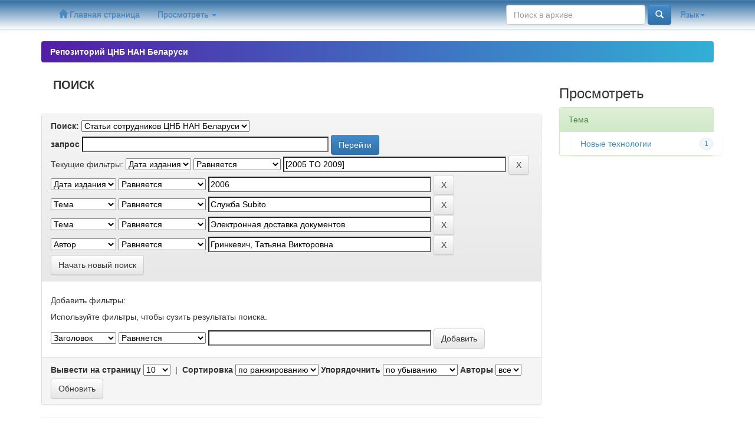

--- FILE ---
content_type: text/html;charset=UTF-8
request_url: http://library.basnet.by/handle/csl/4/simple-search?query=&sort_by=score&order=desc&rpp=10&filter_field_1=dateIssued&filter_type_1=equals&filter_value_1=%5B2005+TO+2009%5D&filter_field_2=dateIssued&filter_type_2=equals&filter_value_2=2006&filter_field_3=subject&filter_type_3=equals&filter_value_3=%D0%A1%D0%BB%D1%83%D0%B6%D0%B1%D0%B0+Subito&filter_field_4=subject&filter_type_4=equals&filter_value_4=%D0%AD%D0%BB%D0%B5%D0%BA%D1%82%D1%80%D0%BE%D0%BD%D0%BD%D0%B0%D1%8F+%D0%B4%D0%BE%D1%81%D1%82%D0%B0%D0%B2%D0%BA%D0%B0+%D0%B4%D0%BE%D0%BA%D1%83%D0%BC%D0%B5%D0%BD%D1%82%D0%BE%D0%B2&etal=0&filtername=author&filterquery=%D0%93%D1%80%D0%B8%D0%BD%D0%BA%D0%B5%D0%B2%D0%B8%D1%87%2C+%D0%A2%D0%B0%D1%82%D1%8C%D1%8F%D0%BD%D0%B0+%D0%92%D0%B8%D0%BA%D1%82%D0%BE%D1%80%D0%BE%D0%B2%D0%BD%D0%B0&filtertype=equals
body_size: 25579
content:


















<!DOCTYPE html>
<html>
    <head>
        <title>Репозиторий ЦНБ НАН Беларуси: Поиск</title>
        <meta http-equiv="Content-Type" content="text/html; charset=UTF-8" />
        <meta name="Generator" content="DSpace 5.10" />
        <meta name="viewport" content="width=device-width, initial-scale=1.0">
        <link rel="shortcut icon" href="/favicon.ico" type="image/x-icon"/>
	    <link rel="stylesheet" href="/static/css/jquery-ui-1.10.3.custom/redmond/jquery-ui-1.10.3.custom.css" type="text/css" />
	    <link rel="stylesheet" href="/static/css/bootstrap/bootstrap.min.css" type="text/css" />
	    <link rel="stylesheet" href="/static/css/bootstrap/bootstrap-theme.min.css" type="text/css" />
	    <link rel="stylesheet" href="/static/css/bootstrap/dspace-theme.css" type="text/css" />
		<link rel="stylesheet" href="/static/css/theme.css" type="text/css" />

        <link rel="search" type="application/opensearchdescription+xml" href="/open-search/description.xml" title="DSpace"/>

        
	<script type='text/javascript' src="/static/js/jquery/jquery-1.10.2.min.js"></script>
	<script type='text/javascript' src='/static/js/jquery/jquery-ui-1.10.3.custom.min.js'></script>
	<script type='text/javascript' src='/static/js/bootstrap/bootstrap.min.js'></script>
	<script type='text/javascript' src='/static/js/holder.js'></script>
	<script type="text/javascript" src="/utils.js"></script>
    <script type="text/javascript" src="/static/js/choice-support.js"> </script>
<!-- Yandex.Metrika counter -->
<script type="text/javascript" >
    (function (d, w, c) {
        (w[c] = w[c] || []).push(function() {
            try {
                w.yaCounter37686470 = new Ya.Metrika({
                    id:37686470,
                    clickmap:true,
                    trackLinks:true,
                    accurateTrackBounce:true,
                    webvisor:true,
                    ut:"noindex"
                });
            } catch(e) { }
        });

        var n = d.getElementsByTagName("script")[0],
            s = d.createElement("script"),
            f = function () { n.parentNode.insertBefore(s, n); };
        s.type = "text/javascript";
        s.async = true;
        s.src = "https://mc.yandex.ru/metrika/watch.js";

        if (w.opera == "[object Opera]") {
            d.addEventListener("DOMContentLoaded", f, false);
        } else { f(); }
    })(document, window, "yandex_metrika_callbacks");
</script>
<noscript><div><img src="https://mc.yandex.ru/watch/37686470?ut=noindex" style="position:absolute; left:-9999px;" alt="" /></div></noscript>
<!-- /Yandex.Metrika counter -->
    
    
		<script type="text/javascript">
	var jQ = jQuery.noConflict();
	jQ(document).ready(function() {
		jQ( "#spellCheckQuery").click(function(){
			jQ("#query").val(jQ(this).attr('data-spell'));
			jQ("#main-query-submit").click();
		});
		jQ( "#filterquery" )
			.autocomplete({
				source: function( request, response ) {
					jQ.ajax({
						url: "/json/discovery/autocomplete?query=&filter_field_1=dateIssued&filter_type_1=equals&filter_value_1=%5B2005+TO+2009%5D&filter_field_2=dateIssued&filter_type_2=equals&filter_value_2=2006&filter_field_3=subject&filter_type_3=equals&filter_value_3=%D0%A1%D0%BB%D1%83%D0%B6%D0%B1%D0%B0+Subito&filter_field_4=subject&filter_type_4=equals&filter_value_4=%D0%AD%D0%BB%D0%B5%D0%BA%D1%82%D1%80%D0%BE%D0%BD%D0%BD%D0%B0%D1%8F+%D0%B4%D0%BE%D1%81%D1%82%D0%B0%D0%B2%D0%BA%D0%B0+%D0%B4%D0%BE%D0%BA%D1%83%D0%BC%D0%B5%D0%BD%D1%82%D0%BE%D0%B2&filter_field_5=author&filter_type_5=equals&filter_value_5=%D0%93%D1%80%D0%B8%D0%BD%D0%BA%D0%B5%D0%B2%D0%B8%D1%87%2C+%D0%A2%D0%B0%D1%82%D1%8C%D1%8F%D0%BD%D0%B0+%D0%92%D0%B8%D0%BA%D1%82%D0%BE%D1%80%D0%BE%D0%B2%D0%BD%D0%B0",
						dataType: "json",
						cache: false,
						data: {
							auto_idx: jQ("#filtername").val(),
							auto_query: request.term,
							auto_sort: 'count',
							auto_type: jQ("#filtertype").val(),
							location: 'csl/4'	
						},
						success: function( data ) {
							response( jQ.map( data.autocomplete, function( item ) {
								var tmp_val = item.authorityKey;
								if (tmp_val == null || tmp_val == '')
								{
									tmp_val = item.displayedValue;
								}
								return {
									label: item.displayedValue + " (" + item.count + ")",
									value: tmp_val
								};
							}))			
						}
					})
				}
			});
	});
	function validateFilters() {
		return document.getElementById("filterquery").value.length > 0;
	}
</script>
		
    

<!-- HTML5 shim and Respond.js IE8 support of HTML5 elements and media queries -->
<!--[if lt IE 9]>
  <script src="/static/js/html5shiv.js"></script>
  <script src="/static/js/respond.min.js"></script>
<![endif]-->
    </head>

    
    
    <body class="undernavigation">
<a class="sr-only" href="#content">Skip navigation</a>
<header class="navbar navbar-csl navbar-fixed-top">    
    
            <div class="container">
                

























       <div class="navbar-header">
         <button type="button" class="navbar-toggle" data-toggle="collapse" data-target=".navbar-collapse">
           <span class="icon-bar"></span>
           <span class="icon-bar"></span>
           <span class="icon-bar"></span>
         </button>
       </div>
       <nav class="collapse navbar-collapse bs-navbar-collapse" role="navigation">
         <ul class="nav navbar-nav">
           <li class=""><a href="/"><span class="glyphicon glyphicon-home"></span> Главная страница</a></li>
                
           <li class="dropdown">
             <a href="#" class="dropdown-toggle" data-toggle="dropdown">Просмотреть <b class="caret"></b></a>
             <ul class="dropdown-menu">
               <li><a href="/community-list">Разделы и коллекции</a></li>
				<li class="divider"></li>
        <li class="dropdown-header"><b>Просмотреть</b></li>
				
				
				
				      			<li><a href="/browse?type=dateissued">По дате</a></li>
					
				      			<li><a href="/browse?type=author">По автору</a></li>
					
				      			<li><a href="/browse?type=title">По заглавию</a></li>
					
				      			<li><a href="/browse?type=subject">По тематике</a></li>
					
				    
				

            </ul>
          </li>
         
       </ul>

 
    <div class="nav navbar-nav navbar-right">
	 <ul class="nav navbar-nav navbar-right">
      <li class="dropdown">
       <a href="#" class="dropdown-toggle" data-toggle="dropdown">Язык<b class="caret"></b></a>
        <ul class="dropdown-menu">
 
      <li>
        <a onclick="javascript:document.repost.locale.value='en';
                  document.repost.submit();" href="?locale=en">
         English
       </a>
      </li>
 
      <li>
        <a onclick="javascript:document.repost.locale.value='ru';
                  document.repost.submit();" href="?locale=ru">
         русский
       </a>
      </li>
 
     </ul>
    </li>
    </ul>
  </div>
 
 
       <div class="nav navbar-nav navbar-right">
		
          
	
	<form method="get" action="/simple-search" class="navbar-form navbar-right">
	    <div class="form-group">
          <input type="text" class="form-control" placeholder="Поиск&nbsp;в&nbsp;архиве" name="query" id="tequery" size="25"/>
        </div>
        <button type="submit" class="btn btn-primary"><span class="glyphicon glyphicon-search"></span></button>

	</form></div>
    </nav>

            </div>

</header>

<main id="content" role="main">
	
                

<div class="container brand1">
	
                



  

<ol class="breadcrumb btn-csl">

  <li><a href="/">Репозиторий ЦНБ НАН Беларуси</a></li>

</ol>


</div>                



        
<div class="container">

	<div class="row">
		<div class="col-md-9">
		







































    

<h2>Поиск</h2>

<div class="discovery-search-form panel panel-default">
    
	<div class="discovery-query panel-heading">
    <form action="simple-search" method="get">
         <label for="tlocation">
         	Поиск:
         </label>
         <select name="location" id="tlocation">

									<option value="/">Весь архив электронных ресурсов</option>

                                <option value="csl/3" >
                                	Публикации</option>

                                <option value="csl/4" selected="selected">
                                	Статьи сотрудников ЦНБ НАН Беларуси</option>
                                </select><br/>
                                <label for="query">запрос</label>
                                <input type="text" size="50" id="query" name="query" value=""/>
                                <input type="submit" id="main-query-submit" class="btn btn-primary" value="Перейти" />
                  
                                <input type="hidden" value="10" name="rpp" />
                                <input type="hidden" value="score" name="sort_by" />
                                <input type="hidden" value="desc" name="order" />
                                
		<div class="discovery-search-appliedFilters">
		<span>Текущие фильтры:</span>
		
			    <select id="filter_field_1" name="filter_field_1">
				<option value="title">Заголовок </option><option value="author">Автор</option><option value="subject">Тема</option><option value="dateIssued" selected="selected">Дата издания</option>
				</select>
				<select id="filter_type_1" name="filter_type_1">
				<option value="equals" selected="selected">Равняется</option><option value="contains">Содержать</option><option value="authority">Идентификатор</option><option value="notequals">Не Равняется</option><option value="notcontains">Не содержать</option><option value="notauthority">Не Идентификатор</option>
				</select>
				<input type="text" id="filter_value_1" name="filter_value_1" value="[2005&#x20;TO&#x20;2009]" size="45"/>
				<input class="btn btn-default" type="submit" id="submit_filter_remove_1" name="submit_filter_remove_1" value="X" />
				<br/>
				
			    <select id="filter_field_2" name="filter_field_2">
				<option value="title">Заголовок </option><option value="author">Автор</option><option value="subject">Тема</option><option value="dateIssued" selected="selected">Дата издания</option>
				</select>
				<select id="filter_type_2" name="filter_type_2">
				<option value="equals" selected="selected">Равняется</option><option value="contains">Содержать</option><option value="authority">Идентификатор</option><option value="notequals">Не Равняется</option><option value="notcontains">Не содержать</option><option value="notauthority">Не Идентификатор</option>
				</select>
				<input type="text" id="filter_value_2" name="filter_value_2" value="2006" size="45"/>
				<input class="btn btn-default" type="submit" id="submit_filter_remove_2" name="submit_filter_remove_2" value="X" />
				<br/>
				
			    <select id="filter_field_3" name="filter_field_3">
				<option value="title">Заголовок </option><option value="author">Автор</option><option value="subject" selected="selected">Тема</option><option value="dateIssued">Дата издания</option>
				</select>
				<select id="filter_type_3" name="filter_type_3">
				<option value="equals" selected="selected">Равняется</option><option value="contains">Содержать</option><option value="authority">Идентификатор</option><option value="notequals">Не Равняется</option><option value="notcontains">Не содержать</option><option value="notauthority">Не Идентификатор</option>
				</select>
				<input type="text" id="filter_value_3" name="filter_value_3" value="Служба&#x20;Subito" size="45"/>
				<input class="btn btn-default" type="submit" id="submit_filter_remove_3" name="submit_filter_remove_3" value="X" />
				<br/>
				
			    <select id="filter_field_4" name="filter_field_4">
				<option value="title">Заголовок </option><option value="author">Автор</option><option value="subject" selected="selected">Тема</option><option value="dateIssued">Дата издания</option>
				</select>
				<select id="filter_type_4" name="filter_type_4">
				<option value="equals" selected="selected">Равняется</option><option value="contains">Содержать</option><option value="authority">Идентификатор</option><option value="notequals">Не Равняется</option><option value="notcontains">Не содержать</option><option value="notauthority">Не Идентификатор</option>
				</select>
				<input type="text" id="filter_value_4" name="filter_value_4" value="Электронная&#x20;доставка&#x20;документов" size="45"/>
				<input class="btn btn-default" type="submit" id="submit_filter_remove_4" name="submit_filter_remove_4" value="X" />
				<br/>
				
			    <select id="filter_field_5" name="filter_field_5">
				<option value="title">Заголовок </option><option value="author" selected="selected">Автор</option><option value="subject">Тема</option><option value="dateIssued">Дата издания</option>
				</select>
				<select id="filter_type_5" name="filter_type_5">
				<option value="equals" selected="selected">Равняется</option><option value="contains">Содержать</option><option value="authority">Идентификатор</option><option value="notequals">Не Равняется</option><option value="notcontains">Не содержать</option><option value="notauthority">Не Идентификатор</option>
				</select>
				<input type="text" id="filter_value_5" name="filter_value_5" value="Гринкевич,&#x20;Татьяна&#x20;Викторовна" size="45"/>
				<input class="btn btn-default" type="submit" id="submit_filter_remove_5" name="submit_filter_remove_5" value="X" />
				<br/>
				
		</div>

<a class="btn btn-default" href="/simple-search">Начать новый поиск</a>	
		</form>
		</div>

		<div class="discovery-search-filters panel-body">
		<h5>Добавить фильтры:</h5>
		<p class="discovery-search-filters-hint">Используйте фильтры, чтобы сузить результаты поиска.</p>
		<form action="simple-search" method="get">
		<input type="hidden" value="csl&#x2F;4" name="location" />
		<input type="hidden" value="" name="query" />
		
				    <input type="hidden" id="filter_field_1" name="filter_field_1" value="dateIssued" />
					<input type="hidden" id="filter_type_1" name="filter_type_1" value="equals" />
					<input type="hidden" id="filter_value_1" name="filter_value_1" value="[2005&#x20;TO&#x20;2009]" />
					
				    <input type="hidden" id="filter_field_2" name="filter_field_2" value="dateIssued" />
					<input type="hidden" id="filter_type_2" name="filter_type_2" value="equals" />
					<input type="hidden" id="filter_value_2" name="filter_value_2" value="2006" />
					
				    <input type="hidden" id="filter_field_3" name="filter_field_3" value="subject" />
					<input type="hidden" id="filter_type_3" name="filter_type_3" value="equals" />
					<input type="hidden" id="filter_value_3" name="filter_value_3" value="Служба&#x20;Subito" />
					
				    <input type="hidden" id="filter_field_4" name="filter_field_4" value="subject" />
					<input type="hidden" id="filter_type_4" name="filter_type_4" value="equals" />
					<input type="hidden" id="filter_value_4" name="filter_value_4" value="Электронная&#x20;доставка&#x20;документов" />
					
				    <input type="hidden" id="filter_field_5" name="filter_field_5" value="author" />
					<input type="hidden" id="filter_type_5" name="filter_type_5" value="equals" />
					<input type="hidden" id="filter_value_5" name="filter_value_5" value="Гринкевич,&#x20;Татьяна&#x20;Викторовна" />
					
		<select id="filtername" name="filtername">
		<option value="title">Заголовок </option><option value="author">Автор</option><option value="subject">Тема</option><option value="dateIssued">Дата издания</option>
		</select>
		<select id="filtertype" name="filtertype">
		<option value="equals">Равняется</option><option value="contains">Содержать</option><option value="authority">Идентификатор</option><option value="notequals">Не Равняется</option><option value="notcontains">Не содержать</option><option value="notauthority">Не Идентификатор</option>
		</select>
		<input type="text" id="filterquery" name="filterquery" size="45" required="required" />
		<input type="hidden" value="10" name="rpp" />
		<input type="hidden" value="score" name="sort_by" />
		<input type="hidden" value="desc" name="order" />
		<input class="btn btn-default" type="submit" value="Добавить" onclick="return validateFilters()" />
		</form>
		</div>        

        
   <div class="discovery-pagination-controls panel-footer">
   <form action="simple-search" method="get">
   <input type="hidden" value="csl&#x2F;4" name="location" />
   <input type="hidden" value="" name="query" />
	
				    <input type="hidden" id="filter_field_1" name="filter_field_1" value="dateIssued" />
					<input type="hidden" id="filter_type_1" name="filter_type_1" value="equals" />
					<input type="hidden" id="filter_value_1" name="filter_value_1" value="[2005&#x20;TO&#x20;2009]" />
					
				    <input type="hidden" id="filter_field_2" name="filter_field_2" value="dateIssued" />
					<input type="hidden" id="filter_type_2" name="filter_type_2" value="equals" />
					<input type="hidden" id="filter_value_2" name="filter_value_2" value="2006" />
					
				    <input type="hidden" id="filter_field_3" name="filter_field_3" value="subject" />
					<input type="hidden" id="filter_type_3" name="filter_type_3" value="equals" />
					<input type="hidden" id="filter_value_3" name="filter_value_3" value="Служба&#x20;Subito" />
					
				    <input type="hidden" id="filter_field_4" name="filter_field_4" value="subject" />
					<input type="hidden" id="filter_type_4" name="filter_type_4" value="equals" />
					<input type="hidden" id="filter_value_4" name="filter_value_4" value="Электронная&#x20;доставка&#x20;документов" />
					
				    <input type="hidden" id="filter_field_5" name="filter_field_5" value="author" />
					<input type="hidden" id="filter_type_5" name="filter_type_5" value="equals" />
					<input type="hidden" id="filter_value_5" name="filter_value_5" value="Гринкевич,&#x20;Татьяна&#x20;Викторовна" />
						
           <label for="rpp">Вывести на страницу</label>
           <select name="rpp">

                   <option value="5" >5</option>

                   <option value="10" selected="selected">10</option>

                   <option value="15" >15</option>

                   <option value="20" >20</option>

                   <option value="25" >25</option>

                   <option value="30" >30</option>

                   <option value="35" >35</option>

                   <option value="40" >40</option>

                   <option value="45" >45</option>

                   <option value="50" >50</option>

                   <option value="55" >55</option>

                   <option value="60" >60</option>

                   <option value="65" >65</option>

                   <option value="70" >70</option>

                   <option value="75" >75</option>

                   <option value="80" >80</option>

                   <option value="85" >85</option>

                   <option value="90" >90</option>

                   <option value="95" >95</option>

                   <option value="100" >100</option>

           </select>
           &nbsp;|&nbsp;

               <label for="sort_by">Сортировка</label>
               <select name="sort_by">
                   <option value="score">по ранжированию</option>
 <option value="dc.title_sort" >Название</option> <option value="dc.date.issued_dt" >Дата выпуска</option>
               </select>

           <label for="order">Упорядочнить</label>
           <select name="order">
               <option value="ASC" >по возрастанию</option>
               <option value="DESC" selected="selected">по убыванию</option>
           </select>
           <label for="etal">Авторы</label>
           <select name="etal">

               <option value="0" selected="selected">все</option>
<option value="1" >1</option>
                       <option value="5" >5</option>

                       <option value="10" >10</option>

                       <option value="15" >15</option>

                       <option value="20" >20</option>

                       <option value="25" >25</option>

                       <option value="30" >30</option>

                       <option value="35" >35</option>

                       <option value="40" >40</option>

                       <option value="45" >45</option>

                       <option value="50" >50</option>

           </select>
           <input class="btn btn-default" type="submit" name="submit_search" value="Обновить" />


</form>
   </div>
</div>   

<hr/>
<div class="discovery-result-pagination row container">

    
	<div class="alert alert-info">Результаты 1-1 из 1.</div>
    <ul class="pagination pull-right">
	<li class="disabled"><span>назад</span></li>
	
	<li class="active"><span>1</span></li>

	<li class="disabled"><span>дальше</span></li>
	</ul>
<!-- give a content to the div -->
</div>
<div class="discovery-result-results">





    <div class="panel panel-info">
    <div class="panel-heading">Найденные ресурсы:</div>
    <table align="center" class="table" summary="This table browses all dspace content">
<colgroup><col width="130" /><col width="60%" /><col width="40%" /></colgroup>
<tr>
<th id="t1" class="oddRowEvenCol">Дата публикации</th><th id="t2" class="oddRowOddCol">Название</th><th id="t3" class="oddRowEvenCol">Автор(ы)</th></tr><tr><td headers="t1" class="evenRowEvenCol" nowrap="nowrap" align="right">2006</td><td headers="t2" class="evenRowOddCol" ><a href="/handle/csl/49">Сотрудничество&#x20;ЦНБ&#x20;НАН&#x20;Беларуси&#x20;с&#x20;ITAS&#x20;(на&#x20;примере&#x20;службы&#x20;Subito)</a></td><td headers="t3" class="evenRowEvenCol" ><em>Гринкевич,&#x20;Татьяна&#x20;Викторовна</em></td></tr>
</table>

    </div>

</div>
















            

	</div>
	<div class="col-md-3">
                    


<h3 class="facets">Просмотреть</h3>
<div id="facets" class="facetsBox">

<div id="facet_subject" class="panel panel-success">
	    <div class="panel-heading">Тема</div>
	    <ul class="list-group"><li class="list-group-item"><span class="badge">1</span> <a href="/handle/csl/4/simple-search?query=&amp;sort_by=score&amp;order=desc&amp;rpp=10&amp;filter_field_1=dateIssued&amp;filter_type_1=equals&amp;filter_value_1=%5B2005+TO+2009%5D&amp;filter_field_2=dateIssued&amp;filter_type_2=equals&amp;filter_value_2=2006&amp;filter_field_3=subject&amp;filter_type_3=equals&amp;filter_value_3=%D0%A1%D0%BB%D1%83%D0%B6%D0%B1%D0%B0+Subito&amp;filter_field_4=subject&amp;filter_type_4=equals&amp;filter_value_4=%D0%AD%D0%BB%D0%B5%D0%BA%D1%82%D1%80%D0%BE%D0%BD%D0%BD%D0%B0%D1%8F+%D0%B4%D0%BE%D1%81%D1%82%D0%B0%D0%B2%D0%BA%D0%B0+%D0%B4%D0%BE%D0%BA%D1%83%D0%BC%D0%B5%D0%BD%D1%82%D0%BE%D0%B2&amp;filter_field_5=author&amp;filter_type_5=equals&amp;filter_value_5=%D0%93%D1%80%D0%B8%D0%BD%D0%BA%D0%B5%D0%B2%D0%B8%D1%87%2C+%D0%A2%D0%B0%D1%82%D1%8C%D1%8F%D0%BD%D0%B0+%D0%92%D0%B8%D0%BA%D1%82%D0%BE%D1%80%D0%BE%D0%B2%D0%BD%D0%B0&amp;etal=0&amp;filtername=subject&amp;filterquery=%D0%9D%D0%BE%D0%B2%D1%8B%D0%B5+%D1%82%D0%B5%D1%85%D0%BD%D0%BE%D0%BB%D0%BE%D0%B3%D0%B8%D0%B8&amp;filtertype=equals"
                title="Фильтр по Новые технологии">
                Новые технологии</a></li></ul></div>

</div>


    </div>
    </div>       

</div>
</main>
            
             <footer class="navbar navbar-csl-footer navbar-bottom">
             <div id="designedby" class="container">
             			<div id="footer_feedback" style = "text-align: center;">                                    
                                <p >Содержимое сайта, если не указано иное, опубликовано в соответствии с лицензией <a href="http://creativecommons.org/licenses/by/4.0/">Creative Commons Attribution 4.0 International license</a>&nbsp;&nbsp;<img src="http://library.basnet.by/static/img/cc40.png" alt="Creative Commons Attribution 4.0 International license">&nbsp;
                                <a href="/htmlmap"></a></p>
                                </div>
			</div>
    </footer>
    </body>
</html>
